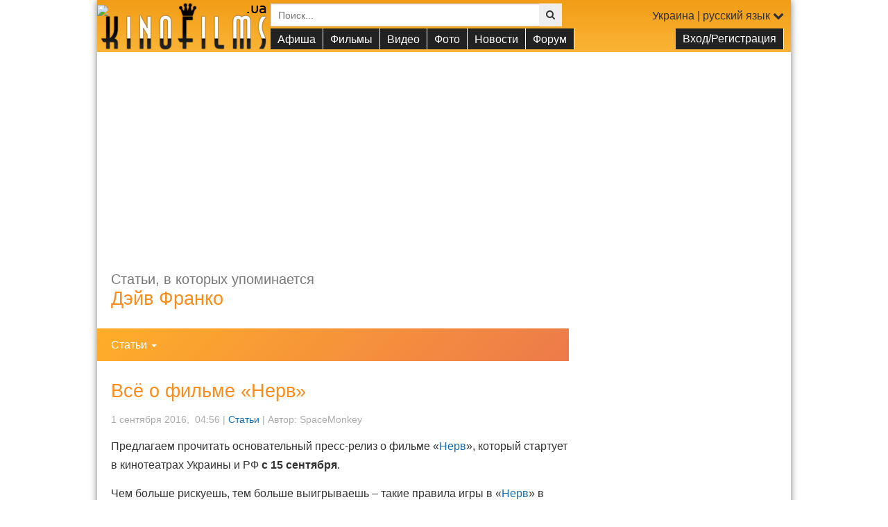

--- FILE ---
content_type: text/html; charset=UTF-8
request_url: https://www.kinofilms.ua/rus/star/18184/news/articles/
body_size: 27335
content:
<!DOCTYPE HTML>
<html xmlns="http://www.w3.org/1999/xhtml" xmlns:og="http://opengraphprotocol.org/schema/" xmlns:fb="http://www.facebook.com/2008/fbml" dir="ltr" lang="ru-UA">
<head>
	<title>Статьи, в которых упоминается Дэйв Франко</title>
	<meta name="viewport" content="width=device-width, initial-scale=1.0, maximum-scale=1.0,user-scalable=no" />
	<meta http-equiv="Content-Type" content="text/html; charset=utf-8">
<meta http-equiv="Content-Language" content="uk">
<meta name="keywords" content="Статьи, в которых упоминается Дэйв Франко">
<meta name="description" content="Статьи, в которых упоминается Дэйв Франко">

<meta property="og:title" content="Статьи, в которых упоминается Дэйв Франко" />
<meta property="og:description"  content="" />
<meta property="og:url" content="https://www.kinofilms.ua/rus/star/18184/news/articles/" />
<meta property="og:image" content="/images/person/big/18184.jpg" />
<meta name="cache-control" content="Public">
<meta name="Robots" content="index, follow">
<meta name="Distribution" content="Global">
<meta name="Revisit-After" content="1 Day">
<meta name='yandex-verification' content='69519785f406a769'>
<meta name="google-site-verification" content="c8sIklSPl8yWwp5cyE0RKWlYBO54h66sZ7kcP-d5_RQ">
<meta name="theme-color" content="#eea65b" />
<meta name="msapplication-navbutton-color" content="#eea65b" />
<meta name="apple-mobile-web-app-status-bar-style" content="#eea65b" />

	<link rel="icon" href="/favicon.ico" type="image/x-icon">
	<link rel="shortcut icon" href="/favicon.ico" type="image/x-icon">
	<link rel="stylesheet" type="text/css" href="/app/views/frontend/lib/bootstrap3/css/bootstrap.min.css?2020" />
<link rel="stylesheet" type="text/css" href="/app/views/frontend/lib/fontawesome/css/font-awesome.min.css" />
<link rel="stylesheet" type="text/css" href="/app/views/frontend/lib/cleditor/jquery.cleditor.css" />
<link rel="stylesheet" type="text/css" href="/app/views/frontend/lib/lightgallery/css/lightgallery.min.css" />

<script>
	var i1= new Image(); i1.src='/images/index2/play.svg';
	var i2= new Image(); i2.src='/images/index2/play_hover.svg';
	var i3= new Image(); i3.src='/images/index2/play_s.svg';
	var i4= new Image(); i4.src='/images/index2/play_s_hover.svg';
</script>	<!--[if lt IE 9]>
  <script src="/app/views/frontend/lib/html5shiv/html5shiv.js"></script>
  <script src="/app/views/frontend/lib/respond/respond.min.js"></script>
<![endif]-->

<script src="/app/views/frontend/lib/jquery-3.1.1.min.js"></script>

<script src="/app/views/frontend/lib/jquery.cookie.min.js"></script>
<script src="/app/views/frontend/lib/jquery.touchSwipe.min.js"></script>
<script src="/app/views/frontend/lib/jquery.appear.min.js"></script>

<script src="/app/views/frontend/lib/bootstrap3/js/bootstrap.min.js"></script>
<script src="/app/views/frontend/lib/bootstrap3/js/multimodal.min.js"></script>
<script src="/app/views/frontend/lib/bootstrap-wysiwyg/external/jquery.hotkeys.min.js"></script>
<script src="/app/views/frontend/lib/bootstrap-wysiwyg/bootstrap-wysiwyg.min.js"></script>

<script type="text/javascript" src="/jwplayer/jwplayer.js"></script>
<script type="text/javascript">jwplayer.key="sLEF8KYNPPYbLcGjmklNzWRAf9Zd/mCAoBrWLA==";</script>
<script src="/app/views/frontend/lib/lightgallery/js/lightgallery.min.js"></script>
<script type="text/javascript" src="https://bilet.vkino.com.ua/extras/widget/1.7a/main.min.js"></script>


<script src="/app/views/frontend/js/forum.min.js"></script>
<script src="/app/views/frontend/js/main.min.js?2021"></script>
<script src="/app/views/frontend/js/search.min.js"></script>




















<!-- Google tag (gtag.js) -->


 


<script async src="https://www.googletagmanager.com/gtag/js?id=G-0QV870J2PS"></script>
<script>
  window.dataLayer = window.dataLayer || [];
  function gtag(){ dataLayer.push(arguments); }
  gtag('js', new Date());

  gtag('config', 'G-0QV870J2PS');
</script>


<script src="https://cdn.admixer.net/scripts3/loader2.js" async data-inv="//inv-nets.admixer.net/" data-r="single" data-sender="admixer" data-bundle="desktop"></script>
<script type='text/javascript'>
(window.globalAmlAds = window.globalAmlAds || []).push(function() {
  globalAml.defineSlot({ z: 'f46cc0bb-f2cc-4ca5-9325-7e5801bb62cb', ph: 'admixer_f46cc0bbf2cc4ca593257e5801bb62cb_zone_5352_sect_33_site_33', i: 'inv-nets', s:'86d36455-230f-4ac5-b09f-b59e17ee2d4e', sender: 'admixer',zIndex:'99999999'  });
  globalAml.defineSlot({ z: 'b278716d-fb9d-498a-ba8a-6354277b8944', ph: 'admixer_b278716dfb9d498aba8a6354277b8944_zone_18397_sect_33_site_33', i: 'inv-nets', s:'86d36455-230f-4ac5-b09f-b59e17ee2d4e', sender: 'admixer',zIndex:'99999999' });
  globalAml.defineSlot({ z: 'df3f2d36-84be-4186-9c53-1ead3ac20558', ph: 'admixer_df3f2d3684be41869c531ead3ac20558_zone_1375_sect_33_site_33', i: 'inv-nets', s:'86d36455-230f-4ac5-b09f-b59e17ee2d4e', sender: 'admixer' });
  globalAml.singleRequest("admixer");
});
</script>												<style>
				.branding #KFheader{
			background: rgb(251,180,54);
			background: -moz-linear-gradient(0deg, rgba(251,180,54,1) 0%, rgba(241,157,22,1) 100%);
			background: -webkit-linear-gradient(0deg, rgba(251,180,54,1) 0%, rgba(241,157,22,1) 100%);
			background: linear-gradient(0deg, rgba(251,180,54,1) 0%, rgba(241,157,22,1) 100%);
			filter: progid:DXImageTransform.Microsoft.gradient(startColorstr="#fbb436",endColorstr="#f19d16",GradientType=1);
		}
		
		.jw-icon-hd::before{
		content: attr(data-label)!important;
		font-family: Arial,Helvetica,sans-serif;
		font-size:12px;
		display:inline-block;
		vertical-align:middle;
		margin-top:-7px;
		}
		.jw-icon-hd .jw-option:hover{ color:#fff; }
		blockquote p + p { margin-top: 13.5px; }
	</style>
</head>
<body id="top" name="top" class="branding user-off">
<div id="sitewrap">
		<div class="maincontainer">
		<header id="KFheader">
			<IMG SRC="https://gdeua.hit.gemius.pl/_1769422770/redot.gif?id=pyY1lj93APDSCuRWEiB3dtVpfcCBxK7FOv.jNG1X57P.X7/fastid=juasenymidvxmohszhqkydsnvyod/stparam=xkmhitinpz/nc=0/gdpr=0/gdpr_consent="/>
			<nav class="navbar" role="navigation">
				<ul class="nav navbar-nav">
					<li><a href="/" id="menu-btn"><i class="fa fa-2x fa-fw fa-bars"></i></a></li>
				</ul>
			</nav>
			<form id="search_form" name="search" action="/rus/search/" method="get" class="noswipe">
				<div class="input-group input-group-sm">
					<input id="search_form_field" name="q" type="text" value="" class="form-control" placeholder="Поиск..." autocomplete="off">
					<span class="input-group-btn">
						<button type="submit" class="btn btn-default"><i class="fa fa-search"></i></button>

											</span>
				</div>
				<div id="suggests" style="display:none;"></div>
			</form>

			<div id="KFheader-logo">
				<a href="/rus/" id="logo" class="hidden-md"></a>
				<a href="/rus/" id="logo_small" class="hidden-lg"></a>
			</div>
			<div id="languages" class="collapse">
				<div id="KF-languages">
					<a href="#" data-toggle="modal" data-target="#siteLanguage">Украина | русский язык <i class="fa fa-chevron-down"></i></a>
				</div>
			</div>
			<div id="m-menu">
	<ul>
				<li class="user">
			<a href="#" data-toggle="modal" data-target="#siteLogin">
				<i class="fa fa-fw fa-key"></i> Вход/Регистрация
			</a>
		</li>
				<li class="hidden-lg">
			<a href="/rus/">
				<i class="fa fa-fw fa-home"></i> На главную
			</a>
		</li>
		<li>
			<span>
				<i class="fa fa-fw fa-ticket"></i> Афиша
			</span>
			<ul>
				<li><a href="/rus/afisha/">Киноафиша фильмов <i class="fa fa-fw fa-ticket o"></i></a></li>
				<li><a href="/rus/cinemas/">Кинотеатры</a></li>
												<li class="divider"></li>
				<li><a href="/rus/afisha/ukr_premieres/">Премьеры в Украине</a></li>								<li><a href="/rus/afisha/premieres/">Мировые премьеры</a></li>
			</ul>
		</li>
		<li>
			<span>
				<i class="fa fa-fw fa-line-chart"></i> Фильмы
			</span>
			<ul>
				<li><a href="/rus/movies/movie/">Фильмы</a></li>
				<li><a href="/rus/movies/mult/">Мультфильмы</a></li>
				<li><a href="/rus/movies/serial/">Сериалы</a></li>
							</ul>
		</li>
		<li>
			<span>
				<i class="fa fa-fw fa-youtube-play"></i> Видео
			</span>
						<ul>
				<li><a href="/rus/videos/trailers/">Трейлеры</a></li>
				<li><a href="/rus/videos/trailers/?l=ukr&y=2026">Украинские трейлеры 2026</a></li>
				<li><a href="/rus/videos/trailers/?l=ukr&s=pop">Популярные трейлеры</a></li>
				<li><a href="/rus/videos/trailers/?l=original">Оригинальные трейлеры</a></li>
				<li><a href="/rus/videos/fragments/">Фрагменты</a></li>
				<li><a href="/rus/videos/videos_interviews/">Интервью</a></li>
				<li><a href="/rus/videos/">Все видео</a></li>
				<!--<li><a href="/rus/videos/">Ещё...</a></li>-->
							</ul>
		</li>
		<li>
			<span>
				<i class="fa fa-fw fa-picture-o"></i> Фото
			</span>
						<ul>
				<li><a href="/rus/img/shots/">Кадры</a></li>
				<li><a href="/rus/img/posters/">Постеры</a></li>
				<li><a href="/rus/img/photos_filming/">Фото со съемок</a></li>
				<li><a href="/rus/img/photos_premier/">Фото с премьер</a></li>
				<li><a href="/rus/img/walls/">Обои на рабочий стол</a></li>
				<li><a href="/rus/img/">Все изображения</a></li>
				<!--<li><a href="/rus/img/">Ещё...</a></li>-->

							</ul>

		</li>
		<li>
			<span>
				<i class="fa fa-fw fa-newspaper-o"></i>Новости
			</span>
						<ul>
				<li><a href="/rus/news/">Все новости</a></li>
									<li><a href="/rus/news/movies/">Новости фильмов</a></li>
									<li><a href="/rus/news/series/">Новости сериалов</a></li>
									<li><a href="/rus/news/new/">Обновления</a></li>
									<li><a href="/rus/news/reviews/">Рецензии</a></li>
									<li><a href="/rus/news/rumors/">Слухи</a></li>
									<li><a href="/rus/news/stars/">Новости звезд</a></li>
									<li><a href="/rus/news/casting/">Кастинг</a></li>
									<li><a href="/rus/news/articles/">Статьи</a></li>
									<li><a href="/rus/news/awards/">Награды и премии</a></li>
									<li><a href="/rus/news/quotes/">Цитаты</a></li>
									<li><a href="/rus/news/boxoffice/">Бокс-офис</a></li>
									<li><a href="/rus/news/talkshow/">Ток-шоу</a></li>
							</ul>
		</li>
		<li>
			<span>
				<i class="fa fa-fw fa-commenting"></i>Форум
			</span>
			<ul>
				<li><a href="/rus/forum/">Форумы</a></li>
				<li><a href="/rus/forum/new_posts/">Последние сообщения </a></li>
				<li><a href="/rus/forum/comments/">Отзывы и обсуждения</a></li>
							</ul>
		</li>

		<li class="hidden-lg">
			<a href="#" data-toggle="modal" data-target="#siteLanguage">
				<i class="fa fa-fw fa-map-o"></i>
				Украина<br><small>язык сайта: <u>русский</u></small>			</a>
		</li>
			</ul>
</div>		</header>
		<div id="KFheader-adtop">
										<div class="ad_zone5" style="background-color:#fff;">
				
				<script async src="//pagead2.googlesyndication.com/pagead/js/adsbygoogle.js"></script>
				<ins class="adsbygoogle"
				     style="display:block; max-width:100%; max-height:250px;"
				     data-ad-client="ca-pub-9248440775166955"
				     data-ad-slot="4349244138"
				     data-ad-format="auto"></ins>
				<script>
				(adsbygoogle = window.adsbygoogle || []).push({});
				</script></div>
			
		</div>


							<div id="mainbody">
	<div id="KFbody">
		<div id="KFcontent"><div id="KFinner" >
			
						<h1><small class="subtitle" style="">Статьи, в которых упоминается</small> <a href="/rus/star/18184/">Дэйв Франко</a></h1>
	

			
<nav class="selector fw fwp bgc_w">
<div><div class="RS RS-link"><a href="#" class="dropdown-toggle" data-toggle="dropdown"><span class="RS-title">Статьи</span>&nbsp;<span class="caret"></span></a><ul class="dropdown-menu RS-list"><li><a href="/rus/star/18184/news/">Все</a></li><li><a href="/rus/star/18184/news/movies/">Новости фильмов [11]</a></li><li><a href="/rus/star/18184/news/new/">Обновления [14]</a></li><li><a href="/rus/star/18184/news/stars/">Новости звезд [1]</a></li><li><a href="/rus/star/18184/news/casting/">Кастинг [3]</a></li><li class="active"><a href="/rus/star/18184/news/articles/">Статьи [2]</a></li><li><a href="/rus/star/18184/news/awards/">Награды и премии [1]</a></li><li><a href="/rus/star/18184/news/boxoffice/">Бокс-офис [1]</a></li></ul></div></div>
</nav>
	
				<article class="block">
		<div class="h1"><a href="/rus/news/9473/" class="o">Всё о фильме «Нерв»</a></div>
		<div class="block-meta">
			 1&nbsp;сентября&nbsp;2016,&nbsp;&nbsp;04:56
			 | <a href="/rus/news/articles/" class="l">Статьи</a> | Автор: <span>SpaceMonkey</span>		</div>

		<section>
			<p>
	Предлагаем прочитать основательный пресс-релиз о фильме «<a href="/rus/movie/88610_Nerve/">Нерв</a>», который стартует в кинотеатрах Украины и РФ <strong>с 15 сентября</strong>.</p>
<p>
	Чем больше рискуешь, тем больше выигрываешь – такие правила игры в «<a href="/rus/movie/88610_Nerve/">Нерв</a>» в новом увлекательном молодежном триллере от LIONSGATE. События фильма разворачиваются на улицах Нью-Йорка, где группа смельчаков участвует в игре, в процессе которой, анонимные наблюдатели находят информацию о игроках в сети и манипулируют ими, используя их самые большие мечты и самые сокровенные страхи.</p>
<p>
	<img alt="" src="/images/videos/mainpage/16966.jpg"></p>
<p>
</p>
							<a href="/rus/news/9473/" class="btn btn-primary btn-block fw load_full">Читать далее...</a>
					</section>
		
		<div class="fw fwp bgg" >
			<div class="row">
				<div class="col-xs-8">
					 <a href="/rus/news/9473/#new"><i class="fa fa-fw fa-lg fa-m fa-mr fa-commenting fa-flip-horizontal"></i>Комментировать</a>
					 				</div>
				<div class="col-xs-4 text-right">
					<div class="watch" data-appear-top-offset="-100" data-id="9473">10627&nbsp;<i class="fa fa-fw fa-eye"></i></div>
				</div>
			</div>
								</div>
			</article>
	<div class="ad_zone5" style="background-color:#fff;max-width:660px;"><script id="_vidverto-c3954310b988b5bd242e9cda5b64ac34">!function(v,t,o){var a=t.createElement("script");a.src="https://ad.vidverto.io/vidverto/js/aries/v1/invocation.js",a.setAttribute("fetchpriority","high");var r=v.top;r.document.head.appendChild(a),v.self!==v.top&&(v.frameElement.style.cssText="width:0px!important;height:0px!important;"),r.aries=r.aries||{},r.aries.v1=r.aries.v1||{commands:[]};var c=r.aries.v1;c.commands.push((function(){var t=v.frameElement||"#_vidverto-c3954310b988b5bd242e9cda5b64ac34";c.mount("9580",t,{width:660,height:371})}))}(window,document);</script></div>
				<article class="block">
		<div class="h1"><a href="/rus/news/8531/" class="o">Самые ожидаемые фильмы лета 2016</a></div>
		<div class="block-meta">
			 2&nbsp;июня&nbsp;2016,&nbsp;&nbsp;15:27
			 | <a href="/rus/news/articles/" class="l">Статьи</a> | Автор: <span>Елена Стрельбицкая</span>		</div>

		<section>
			<p>Июнь уже наступил, а значит, что самое время сделать обзор самых ожидаемых и горячих кинопремьер, которые состоятся в украинских кинотеатрах этим летом.</p>

<p><img alt="" src="/_ckshare/images/Now-You-See-Me-2-The-Secret-Life-of-Pets-Suicide-Squad-anticipated-summer-2016-movies.jpg"></p>

<p> </p>

							<a href="/rus/news/8531/" class="btn btn-primary btn-block fw load_full">Читать далее...</a>
					</section>
		
		<div class="fw fwp bgg" >
			<div class="row">
				<div class="col-xs-8">
					 <a href="/rus/news/8531/#new"><i class="fa fa-fw fa-lg fa-m fa-mr fa-commenting fa-flip-horizontal"></i>Комментировать</a>
					 				</div>
				<div class="col-xs-4 text-right">
					<div class="watch" data-appear-top-offset="-100" data-id="8531">7892&nbsp;<i class="fa fa-fw fa-eye"></i></div>
				</div>
			</div>
								</div>
			</article>
			
			<div class="clearfix ov" style="max-width:660px;">
				

				
			</div>
		</div></div>
		
			<div id="KFside">
				


<div id='admixer_df3f2d3684be41869c531ead3ac20558_zone_1375_sect_33_site_33' data-sender='admixer'></div>
<script type='text/javascript'>
    (window.globalAmlAds = window.globalAmlAds || []).push(function() {
        globalAml.display('admixer_df3f2d3684be41869c531ead3ac20558_zone_1375_sect_33_site_33');
    });
</script>


<iframe title="FPV" width="300" height="300" scrolling="no" frameborder="0" src="/images/r/kf/fpv/index.html"></iframe>

<aside>
	<div id="banner" style="text-align:center;">
		<script async src="https://pagead2.googlesyndication.com/pagead/js/adsbygoogle.js"></script>
		<ins class="adsbygoogle"
		     style="display:inline-block;width:300px;height:600px"
		     data-ad-client="ca-pub-9248440775166955"
		     data-ad-slot="7832988841"></ins>
		<script>
		     (adsbygoogle = window.adsbygoogle || []).push({});
		</script>
	</div>
</aside>



<aside>
	<a href="/rus/news/26182/"><img src="/images/r/kf/universe.jpg" alt="Рецензія на фільм «Ти – космос»"></a>
</aside>




















<aside>
	<div id="sBanner" style="width:300px;height:300px; overflow:hidden; background: url('/images/index/side_fb_tw.jpg') 0 0 no-repeat;">
		<a href="https://www.facebook.com/KinoFilms.ua/" target="_blank" rel="nofollow" style="display:block; height:150px;"></a>
		<a href="https://twitter.com/KinoFilmsUA"  target="_blank" rel="nofollow"  style="display:block; height:150px;"></a>
	</div>
</aside>
<aside>
	<script async src="//pagead2.googlesyndication.com/pagead/js/adsbygoogle.js"></script>
	<!-- KinoFIlms_RB_tower -->
	<ins class="adsbygoogle"
	     style="display:inline-block;width:300px;height:600px"
	     data-ad-client="ca-pub-9248440775166955"
	     data-ad-slot="8906063642"></ins>
	<script>
	(adsbygoogle = window.adsbygoogle || []).push({});
	</script>
</aside>
			</div>
		
	</div>
</div>		
		<div class="footer">
										<div class="text-muted"><b>Самые ожидаемые фильмы:</b>
				<a href="/rus/movie/957513/">Майкл</a> (23 апреля), <a href="/rus/movie/949743/">Ваяна</a> (9 июля), <a href="/rus/movie/943352/">Мстители: Секретные войны</a> (6 мая), <a href="/rus/movie/945536/">Бэтмен 2</a> (30 сентября), <a href="/rus/movie/60759/">Аватар 4</a> (20 декабря), <a href="/rus/movie/100159/">Аватар 5</a> (18 декабря)</div>
											</div>
		<footer>
			<div class="clearfix">
				<div class="pull-right">
									</div>
				<div>
					<a href="/rus/contacts/" rel="nofollow">Контакты</a> | <a href="/rus/rss/" rel="nofollow">RSS</a> | <a href="/rus/terms/" rel="nofollow">Политика конфиденциальности</a>
					<br><div>
						<p>Информация, размещенная на сайте KinoFilms, не может быть использована другими ресурсами без письменного разрешения администрации KinoFilms.ua</p>
						<p>Copyright 2006 &ndash; 2026
												</p>

						<span id="md-test" class="visible-xs-inline visible-sm-inline visible-md-inline hidden-lg"></span>
						<span id="sm-test" class="visible-xs-inline visible-sm-inline hidden-md hidden-lg"></span>
						<span id="md" class="visible-sm-inline visible-md-inline visible-lg-inline"></span>
					</div>
				</div>
			</div>
		</footer>
	</div>
</div>
<!-- Modal -->
	<div class="modal" id="videoplayerModal" tabindex="-1" role="dialog" aria-labelledby="videoplay" aria-hidden="true">
	  <div class="modal-dialog modal-lg modal-dialog-video">
		<button type="button" class="close-video" data-dismiss="modal" aria-label="Close"><span aria-hidden="true">&times;</span></button>
		<div class="modal-content">
					</div>
	  </div>
	</div>

	<div id="imageplayer"></div>

	<div class="modal fade" id="siteCity" tabindex="-1" role="dialog" aria-hidden="true">
	  <div class="modal-dialog modal-md">
		<div class="modal-content">
			<div class="modal-header">
				<button type="button" class="close" data-dismiss="modal" aria-label="Close"><span aria-hidden="true">&times;</span></button>
				<div class="modal-title">Выберите город для афиши</div>
			</div>
			<div class="modal-body city-selector">
			</div>
		</div>
	  </div>
	</div>

	<div class="modal fade" id="siteLogin" tabindex="-1" role="dialog" aria-labelledby="login form" aria-hidden="true">
	  <div class="modal-dialog modal-sm">
		<div class="modal-content">
			<div style="display:block;height:200px;line-height:200px;text-align:center;font-size:100px;" class="loading"></div>
		</div>
	  </div>
	</div>

	<div class="modal fade1" id="siteLanguage" tabindex="-1" role="dialog" aria-labelledby="language form" aria-hidden="true">
	  <div class="modal-dialog">
		<div class="modal-content">
			<div class="modal-header">
				<button type="button" class="close" data-dismiss="modal" aria-label="Close"><span aria-hidden="true">&times;</span></button>
				<div class="modal-title"><i class="fa fa-lg fa-language"></i> Выбор языка сайта</div>
			</div>
			<div class="modal-body">
				<div class="row">
					<div class="col-xs-6 text-center"><a href="/star/18184/news/articles/" class="shake-trigger"><img src="/app/views/frontend/img/lang/ukr.jpg" alt="" class="img-responsive shake-rotate"><br><br>Украинский язык</a></div>

					<div class="col-xs-6 text-center"><a href="/rus/star/18184/news/articles/" class="shake-trigger"><img src="/app/views/frontend/img/lang/rus.jpg" alt="" class="img-responsive shake-rotate"><br><br>Русский язык</a></div>

									</div>
				<hr class="login_hr" style="margin:30px 0;">
				<div class="block">
					<div class="h3">С чем это связано</div>
					<p>Вы можете выбрать, на каком языке читать наш сайт – на украинском или русском.</p><p>Украинские названия зарубежных фильмов часто отличаются от российских, но до сих пор многие украинские кинотеатры берут названия с российских сайтов, вместо того, чтобы переводить с украинского. Например, «Атомная блондинка» в России назывался «Взрывная блондинка», «Махач учителей» – «Битва преподов», «Салли» – «Чудо на Гудзоне», «Аудитор» – «Расплата» и т.д. Чтобы такой неразберихи не было у нас, мы сделали отдельные локализованные версии для украинских и для российских зрителей.</p>
				</div>
			</div>
		</div>
	  </div>
	</div>


	<script>

// Переменные для Google Analytics
//var _gaq = [['_setAccount', 'UA-XXXXXXX-X'], ['_trackPageview']];

// Переменная для указания языка для отображения виджетов Google+
window.___gcfg = {lang: 'ru'};

// Инициализация ВКонтакте
/*window.vkAsyncInit = function () {
VK.init({apiId: 4235057, onlyWidgets: true});
if(document.getElementById('vk_groups')!==null)
	VK.Widgets.Group("vk_groups", {mode: 0, width: "300", height: "250", color1: 'FFFFFF', color2: '2B587A', color3: '5B7FA6'}, 35874896);
if(document.getElementById('vk_poll')!==null)
VK.Widgets.Poll("vk_poll", {width: 300}, "175203523_01ba8d8d0c6d519ffc");*/

//VK.Widgets.Like('vk_like', {type: 'mini', height: 20});
/*$('.vk_like').each(function(i){
	var $this = $(this);
	$this.attr('id',"vk_like"+i);
	var type = $this.data('type') || 'mini';
	var height = $this.data('height') || '20';
	var page_id = $this.data('id') || null;
	VK.Widgets.Like("vk_like"+i, {type: type, height: height},page_id);
});*/
/*var list = document.querySelectorAll(".vk_like");
for (var i = 0; i < list.length; ++i) {
  console.log(list.item(i));  // Calling myNodeList.item(i) isn't necessary in JavaScript
}*/
//console.log(list);
//alert(print_r(list));
/*for (var i in list) {
	alert(list[i]);
} */

//VK.Widgets.Comments('vk_comments', {limit: 20, width: '420', attach: '*'});
//};


// Инициализация Facebook
window.fbAsyncInit = function() {
FB.init({ appId : '1424529307831870', status : true, cookie : true, xfbml : true, oauth: true }); };

// Функция асинхронной загрузки
(function(a, c, f) { function g() {
	var d, a = c.getElementsByTagName(f)[0],
		b = function(b, e) {
			c.getElementById(e) || (d = c.createElement(f), d.src = b, d.async = !0, e && (d.id = e), a.parentNode.insertBefore(d, a))
		};
	b("//connect.facebook.net/ru_RU/all.js", "facebook-jssdk");
	b("https://platform.twitter.com/widgets.js", "twitter-wjs");
	b("https://apis.google.com/js/plusone.js");
	//b("//vk.com/js/api/openapi.js");
	//b(("https:" == c.location.protocol ? "https://ssl" : "http://www") + ".google-analytics.com/ga.js")
}
a.addEventListener ? a.addEventListener("load", g, !1) : a.attachEvent && a.attachEvent("onload", g)
})(window, document, "script");

</script><noscript><div class="noscript">Для корректной работы сайта включите <b>JavaScript</b> в вашем браузере!</div></noscript>

<div id='admixer_f46cc0bbf2cc4ca593257e5801bb62cb_zone_5352_sect_33_site_33' data-sender='admixer'></div>
<script type='text/javascript'>
    (window.globalAmlAds = window.globalAmlAds || []).push(function() {
globalAml.display('admixer_f46cc0bbf2cc4ca593257e5801bb62cb_zone_5352_sect_33_site_33');
});
</script>
<div id='admixer_b278716dfb9d498aba8a6354277b8944_zone_18397_sect_33_site_33' data-sender='admixer'></div>
<script type='text/javascript'>
    (window.globalAmlAds = window.globalAmlAds || []).push(function() {
globalAml.display('admixer_b278716dfb9d498aba8a6354277b8944_zone_18397_sect_33_site_33');
});
</script>
<IMG SRC="https://gdeua.hit.gemius.pl/_1769422770/redot.gif?id=pyY1lj93APDSCuRWEiB3dtVpfcCBxK7FOv.jNG1X57P.X7/fastid=juasenymidvxmohszhqkydsnvyod/stparam=xkmhitinpz/nc=0/gdpr=0/gdpr_consent="/>

</body>
</html>

--- FILE ---
content_type: text/html; charset=utf-8
request_url: https://www.google.com/recaptcha/api2/aframe
body_size: 267
content:
<!DOCTYPE HTML><html><head><meta http-equiv="content-type" content="text/html; charset=UTF-8"></head><body><script nonce="pc5SsUXFTN7oT4ON_2COXA">/** Anti-fraud and anti-abuse applications only. See google.com/recaptcha */ try{var clients={'sodar':'https://pagead2.googlesyndication.com/pagead/sodar?'};window.addEventListener("message",function(a){try{if(a.source===window.parent){var b=JSON.parse(a.data);var c=clients[b['id']];if(c){var d=document.createElement('img');d.src=c+b['params']+'&rc='+(localStorage.getItem("rc::a")?sessionStorage.getItem("rc::b"):"");window.document.body.appendChild(d);sessionStorage.setItem("rc::e",parseInt(sessionStorage.getItem("rc::e")||0)+1);localStorage.setItem("rc::h",'1769422773472');}}}catch(b){}});window.parent.postMessage("_grecaptcha_ready", "*");}catch(b){}</script></body></html>

--- FILE ---
content_type: text/css
request_url: https://www.kinofilms.ua/app/views/frontend/lib/cleditor/jquery.cleditor.css
body_size: 1433
content:
.cleditorMain {border:1px solid #999; padding:0 1px 1px; background-color:white}
.cleditorMain iframe {border:none; margin:0; padding:0}
.cleditorMain textarea {border:none; margin:0; padding:0; overflow-y:scroll; font:10pt Arial,Verdana; resize:none; outline:none /* webkit grip focus */}
.cleditorToolbar {background: url('images/toolbar.gif') repeat}
.cleditorGroup {float:left; height:26px}
.cleditorButton {float:left; width:24px; height:24px; margin:1px 0 1px 0; background: url('images/buttons.gif')}
.cleditorDisabled {opacity:0.3; filter:alpha(opacity=30)}
.cleditorDivider {float:left; width:1px; height:23px; margin:1px 0 1px 0; background:#CCC}
.cleditorPopup {border:solid 1px #999; background-color:white; color:#333333; position:absolute; font:10pt Arial,Verdana; cursor:default; z-index:10000}
.cleditorList div {padding:2px 4px 2px 4px}
.cleditorList p,
.cleditorList h1,
.cleditorList h2,
.cleditorList h3,
.cleditorList h4,
.cleditorList h5,
.cleditorList h6,
.cleditorList font {padding:0; margin:0; background-color:Transparent}
.cleditorColor {width:150px; padding:1px 0 0 1px}
.cleditorColor div {float:left; width:14px; height:14px; margin:0 1px 1px 0}
.cleditorPrompt {background-color:#F6F7F9; padding:4px; font-size:8.5pt}
.cleditorPrompt input,
.cleditorPrompt textarea {font:8.5pt Arial,Verdana;}
.cleditorMsg {background-color:#FDFCEE; width:150px; padding:4px; font-size:8.5pt}


--- FILE ---
content_type: image/svg+xml
request_url: https://www.kinofilms.ua/images/index2/play_s.svg
body_size: 697
content:
<?xml version="1.0" encoding="UTF-8" standalone="no"?>
<svg version = "1.1" baseProfile="full" xmlns = "http://www.w3.org/2000/svg" xmlns:xlink = "http://www.w3.org/1999/xlink" xmlns:ev = "http://www.w3.org/2001/xml-events" viewbox=" 0 0 50 57"><linearGradient id="gradient"><stop offset="0" stop-color="#ffae28"></stop><stop offset="100%" stop-color="#ed7b4a"></stop></linearGradient><polygon points="50,12 90,34 90,81 50,104 10,81 10,34" fill="url(#gradient)" opacity="0"/><polygon points="25,3 47,15 47,42 25,54 3,42 3,15" fill="none" stroke="url(#gradient)" stroke-width="6px" stroke-alignment="outer" stroke-opacity="0.7"/><polygon id="play" points="21,21 34,29 21,37" fill="#ffae28"/></svg>

--- FILE ---
content_type: application/javascript; charset=UTF-8
request_url: https://www.kinofilms.ua/app/views/frontend/lib/lightgallery/js/lightgallery.min.js
body_size: 18633
content:
!function(e,t,s,i){"use strict";function l(t,i){if(this.el=t,this.$el=e(t),this.s=e.extend({},o,i),this.s.dynamic&&"undefined"!==this.s.dynamicEl&&this.s.dynamicEl.constructor===Array&&!this.s.dynamicEl.length)throw"When using dynamic mode, you must also define dynamicEl as an Array.";return this.modules={},this.lGalleryOn=!1,this.lgBusy=!1,this.hideBartimeout=!1,this.isTouch="ontouchstart"in s.documentElement,this.s.slideEndAnimatoin&&(this.s.hideControlOnEnd=!1),this.s.dynamic?this.$items=this.s.dynamicEl:"this"===this.s.selector?this.$items=this.$el:""!==this.s.selector?this.s.selectWithin?this.$items=e(this.s.selectWithin).find(this.s.selector):this.$items=this.$el.find(e(this.s.selector)):this.$items=this.$el.children(),this.$slide="",this.$outer="",this.init(),this}var o={mode:"lg-slide",cssEasing:"ease",easing:"linear",speed:600,height:"100%",width:"100%",addClass:"",startClass:"lg-start-zoom",backdropDuration:150,hideBarsDelay:6e3,useLeft:!1,closable:!0,loop:!0,escKey:!0,keyPress:!0,controls:!0,slideEndAnimatoin:!0,hideControlOnEnd:!1,mousewheel:!0,getCaptionFromTitleOrAlt:!0,appendSubHtmlTo:".lg-sub-html",subHtmlSelectorRelative:!1,preload:1,showAfterLoad:!0,selector:"",selectWithin:"",nextHtml:"",prevHtml:"",index:!1,iframeMaxWidth:"100%",download:!0,counter:!0,appendCounterTo:".lg-toolbar",swipeThreshold:80,enableSwipe:!0,enableDrag:!0,dynamic:!1,dynamicEl:[],galleryId:1};l.prototype.init=function(){var s=this;s.s.preload>s.$items.length&&(s.s.preload=s.$items.length);var i=t.location.hash;i.indexOf("lg="+this.s.galleryId)>0&&(s.index=parseInt(i.split("&slide=")[1],10),e("body").addClass("lg-from-hash"),e("body").hasClass("lg-on")||(setTimeout(function(){s.build(s.index)}),e("body").addClass("lg-on"))),s.s.dynamic?(s.$el.trigger("onBeforeOpen.lg"),s.index=s.s.index||0,e("body").hasClass("lg-on")||setTimeout(function(){s.build(s.index),e("body").addClass("lg-on")})):s.$items.on("click.lgcustom",function(t){try{t.preventDefault(),t.preventDefault()}catch(e){t.returnValue=!1}s.$el.trigger("onBeforeOpen.lg"),s.index=s.s.index||s.$items.index(this),e("body").hasClass("lg-on")||(s.build(s.index),e("body").addClass("lg-on"))})},l.prototype.refreshPFrame=function(){var t=e(".lg-current"),s=t.find(".lg-img-wrap .lg-image");t.find(".lg-pframes").width(s.width()).height(s.height())},l.prototype.build=function(s){var i=this;i.structure(),e.each(e.fn.lightGallery.modules,function(t){i.modules[t]=new e.fn.lightGallery.modules[t](i.el)}),i.$el.on("onAfterSlide.lg",function(e,t,s){history.replaceState({},"123",i.s.photourl.replace("<ID>",i.s.dynamicEl[s].i.id)),i.refreshPFrame()}),e("body").on("transitionend webkitTransitionEnd oTransitionEnd MSTransitionEnd animationend webkitAnimationEnd oAnimationEnd MSAnimationEnd","img",function(e){i.refreshPFrame()}),e(t).on("resize.lg orientationchange.lg",function(){i.refreshPFrame()}),i.slide(s,!1,!1),i.s.keyPress&&i.keyPress(),i.$items.length>1&&(i.arrow(),setTimeout(function(){i.enableDrag(),i.enableSwipe()},50),i.s.mousewheel&&i.mousewheel()),i.counter(),i.closeGallery(),i.$el.trigger("onAfterOpen.lg")},l.prototype.toggleInterface=function(e){this.$outer.toggleClass("lg-hide-items")},l.prototype.structure=function(){var s,i="",l="",o=0,a="",n=this;for(e("body").append('<div class="lg-backdrop"></div>'),e(".lg-backdrop").css("transition-duration",this.s.backdropDuration+"ms"),o=0;o<this.$items.length;o++)i+='<div class="lg-item"></div>';if(this.s.controls&&this.$items.length>1&&(l='<div class="lg-actions"><div class="lg-prev lg-icon">'+this.s.prevHtml+'</div><div class="lg-next lg-icon">'+this.s.nextHtml+"</div></div>"),".lg-sub-html"===this.s.appendSubHtmlTo&&(a='<div class="lg-sub-html"></div>'),s='<div class="lg-outer '+this.s.addClass+" "+this.s.startClass+'"><div class="lg" style="width:'+this.s.width+"; height:"+this.s.height+'"><div class="lg-inner">'+i+'</div><div class="lg-toolbar group"><span class="lg-close lg-icon"></span></div>'+l+a+"</div></div>",e("body").append(s),this.$outer=e(".lg-outer"),this.$slide=this.$outer.find(".lg-item"),this.s.useLeft?(this.$outer.addClass("lg-use-left"),this.s.mode="lg-slide"):this.$outer.addClass("lg-use-css3"),n.setTop(),e(t).on("resize.lg orientationchange.lg",function(){setTimeout(function(){n.setTop()},100)}),this.$slide.eq(this.index).addClass("lg-current"),this.doCss()?this.$outer.addClass("lg-css3"):(this.$outer.addClass("lg-css"),this.s.speed=0),this.$outer.addClass(this.s.mode),this.s.enableDrag&&this.$items.length>1&&this.$outer.addClass("lg-grab"),this.s.showAfterLoad&&this.$outer.addClass("lg-show-after-load"),this.doCss()){var d=this.$outer.find(".lg-inner");d.css("transition-timing-function",this.s.cssEasing),d.css("transition-duration",this.s.speed+"ms")}e(".lg-backdrop").addClass("in"),setTimeout(function(){n.$outer.addClass("lg-visible")},this.s.backdropDuration),this.s.download&&this.$outer.find(".lg-toolbar").append('<a id="lg-download" target="_blank" download class="lg-download lg-icon"></a>'),e('<a id="lg-pframe-switch" class="lg-icon"><i class="fa fa-square-o"></i></a>').on("click",function(){e("body").toggleClass("no-pframes")}).appendTo(this.$outer.find(".lg-toolbar")),this.prevScrollTop=e(t).scrollTop()},l.prototype.setTop=function(){if("100%"!==this.s.height){var s=e(t).height(),i=(s-parseInt(this.s.height,10))/2,l=this.$outer.find(".lg");s>=parseInt(this.s.height,10)?l.css("top",i+"px"):l.css("top","0px")}},l.prototype.doCss=function(){return!!function(){var e=["transition","MozTransition","WebkitTransition","OTransition","msTransition","KhtmlTransition"],t=s.documentElement,i=0;for(i=0;i<e.length;i++)if(e[i]in t.style)return!0}()},l.prototype.isVideo=function(e,t){var s;if(s=this.s.dynamic?this.s.dynamicEl[t].html:this.$items.eq(t).attr("data-html"),!e&&s)return{html5:!0};var i=e.match(/\/\/(?:www\.)?youtu(?:\.be|be\.com)\/(?:watch\?v=|embed\/)?([a-z0-9\-\_\%]+)/i),l=e.match(/\/\/(?:www\.)?vimeo.com\/([0-9a-z\-_]+)/i),o=e.match(/\/\/(?:www\.)?dai.ly\/([0-9a-z\-_]+)/i),a=e.match(/\/\/(?:www\.)?(?:vk\.com|vkontakte\.ru)\/(?:video_ext\.php\?)(.*)/i);return i?{youtube:i}:l?{vimeo:l}:o?{dailymotion:o}:a?{vk:a}:void 0},l.prototype.counter=function(){this.s.counter&&(e(this.s.appendCounterTo).append('<div id="lg-counter"><span id="lg-counter-current">'+(parseInt(this.index,10)+1)+'</span> / <span id="lg-counter-all">'+this.$items.length+"</span></div>"),e(this.s.appendCounterTo).append('<div id="lg-gallery-title"><a href="'+this.s.g_link+'" class="o"><i class="fa fa-th fa-lg hidden-lg hidden-md"></i><span class="hidden-xs hidden-sm">'+this.s.title+"</span></a></div>"))},l.prototype.addHtml=function(t){var s,i,l=null;if(this.s.dynamic?this.s.dynamicEl[t].subHtmlUrl?s=this.s.dynamicEl[t].subHtmlUrl:l=this.s.dynamicEl[t].subHtml:(i=this.$items.eq(t)).attr("data-sub-html-url")?s=i.attr("data-sub-html-url"):(l=i.attr("data-sub-html"),this.s.getCaptionFromTitleOrAlt&&!l&&(l=i.attr("title")||i.find("img").first().attr("alt"))),!s)if(void 0!==l&&null!==l){var o=l.substring(0,1);"."!==o&&"#"!==o||(l=this.s.subHtmlSelectorRelative&&!this.s.dynamic?i.find(l).html():e(l).html())}else l="";".lg-sub-html"===this.s.appendSubHtmlTo?s?this.$outer.find(this.s.appendSubHtmlTo).load(s):this.$outer.find(this.s.appendSubHtmlTo).html(l):s?this.$slide.eq(t).load(s):this.$slide.eq(t).append(l),void 0!==l&&null!==l&&(""===l?this.$outer.find(this.s.appendSubHtmlTo).addClass("lg-empty-html"):this.$outer.find(this.s.appendSubHtmlTo).removeClass("lg-empty-html")),this.$el.trigger("onAfterAppendSubHtml.lg",[t])},l.prototype.preload=function(e){var t=1,s=1;for(t=1;t<=this.s.preload&&!(t>=this.$items.length-e);t++)this.loadContent(e+t,!1,0);for(s=1;s<=this.s.preload&&!(e-s<0);s++)this.loadContent(e-s,!1,0)},l.prototype.loadContent=function(s,i,l){var o,a,n,d,r,g,h=this,u=!1,c=function(s){for(var i=[],l=[],o=0;o<s.length;o++){var n=s[o].split(" ");""===n[0]&&n.splice(0,1),l.push(n[0]),i.push(n[1])}for(var d=e(t).width(),r=0;r<i.length;r++)if(parseInt(i[r],10)>d){a=l[r];break}};h.s.dynamic?(h.s.dynamicEl[s].poster&&(u=!0,n=h.s.dynamicEl[s].poster),g=h.s.dynamicEl[s].html,a=h.s.dynamicEl[s].src,h.s.dynamicEl[s].responsive&&c(h.s.dynamicEl[s].responsive.split(",")),d=h.s.dynamicEl[s].srcset,r=h.s.dynamicEl[s].sizes):(h.$items.eq(s).attr("data-poster")&&(u=!0,n=h.$items.eq(s).attr("data-poster")),g=h.$items.eq(s).attr("data-html"),a=h.$items.eq(s).attr("href")||h.$items.eq(s).attr("data-src"),h.$items.eq(s).attr("data-responsive")&&c(h.$items.eq(s).attr("data-responsive").split(",")),d=h.$items.eq(s).attr("data-srcset"),r=h.$items.eq(s).attr("data-sizes"));var m=!1;h.s.dynamic?h.s.dynamicEl[s].iframe&&(m=!0):"true"===h.$items.eq(s).attr("data-iframe")&&(m=!0);var p=h.isVideo(a,s);if(!h.$slide.eq(s).hasClass("lg-loaded")){if(m)h.$slide.eq(s).prepend('<div class="lg-video-cont" style="max-width:'+h.s.iframeMaxWidth+'"><div class="lg-video"><iframe class="lg-object" frameborder="0" src="'+a+'"  allowfullscreen="true"></iframe></div></div>');else if(u){var f="";f=p&&p.youtube?"lg-has-youtube":p&&p.vimeo?"lg-has-vimeo":"lg-has-html5",h.$slide.eq(s).prepend('<div class="lg-video-cont '+f+' "><div class="lg-video"><span class="lg-video-play"></span><img class="lg-object lg-has-poster" src="'+n+'" /></div></div>')}else if(p)h.$slide.eq(s).prepend('<div class="lg-video-cont "><div class="lg-video"></div></div>'),h.$el.trigger("hasVideo.lg",[s,a,g]);else{h.$slide.eq(s).prepend('<div class="lg-img-wrap"><div class="lg-pframes"></div><img class="lg-object lg-image" src="'+a+'" /></div>');for(var v in this.s.dynamicEl[s].i.p)if(this.s.dynamicEl[s].i.p.hasOwnProperty(v)){var $=this.s.dynamicEl[s].i.p[v];$.w>0&&$.h>0&&h.$slide.eq(s).find(".lg-pframes").append('<div class="pframe" style="top:'+$.y+"%;left:"+$.x+"%;width:"+$.w+"%;height:"+$.h+'%;"><a href="">'+IMAGES.p[$.id].name+"</a></div>")}}if(h.$el.trigger("onAferAppendSlide.lg",[s]),o=h.$slide.eq(s).find(".lg-object"),r&&o.attr("sizes",r),d){o.attr("srcset",d);try{picturefill({elements:[o[0]]})}catch(e){}}".lg-sub-html"!==this.s.appendSubHtmlTo&&h.addHtml(s),h.$slide.eq(s).addClass("lg-loaded")}h.$slide.eq(s).find(".lg-object").on("load.lg error.lg",function(){var t=0;l&&!e("body").hasClass("lg-from-hash")&&(t=l),setTimeout(function(){h.$slide.eq(s).addClass("lg-complete"),h.$el.trigger("onSlideItemLoad.lg",[s,l||0])},t)}),p&&p.html5&&!u&&h.$slide.eq(s).addClass("lg-complete"),!0===i&&(h.$slide.eq(s).hasClass("lg-complete")?h.preload(s):h.$slide.eq(s).find(".lg-object").on("load.lg error.lg",function(){h.preload(s)}))},l.prototype.slide=function(t,s,i){var l=this.$outer.find(".lg-current").index(),o=this;if(!o.lGalleryOn||l!==t){var a=this.$slide.length,n=o.lGalleryOn?this.s.speed:0,d=!1,r=!1;if(!o.lgBusy){if(this.s.download){var g;(g=o.s.dynamic?!1!==o.s.dynamicEl[t].downloadUrl&&(o.s.dynamicEl[t].downloadUrl||o.s.dynamicEl[t].src):"false"!==o.$items.eq(t).attr("data-download-url")&&(o.$items.eq(t).attr("data-download-url")||o.$items.eq(t).attr("href")||o.$items.eq(t).attr("data-src")))?(e("#lg-download").attr("href",g),o.$outer.removeClass("lg-hide-download")):o.$outer.addClass("lg-hide-download")}if(this.$el.trigger("onBeforeSlide.lg",[l,t,s,i]),o.lgBusy=!0,clearTimeout(o.hideBartimeout),".lg-sub-html"===this.s.appendSubHtmlTo&&setTimeout(function(){o.addHtml(t)},n),this.arrowDisable(t),s){var h=t-1,u=t+1;0===t&&l===a-1?(u=0,h=a-1):t===a-1&&0===l&&(u=0,h=a-1),this.$slide.removeClass("lg-prev-slide lg-current lg-next-slide"),o.$slide.eq(h).addClass("lg-prev-slide"),o.$slide.eq(u).addClass("lg-next-slide"),o.$slide.eq(t).addClass("lg-current")}else o.$outer.addClass("lg-no-trans"),this.$slide.removeClass("lg-prev-slide lg-next-slide"),t<l?(r=!0,0!==t||l!==a-1||i||(r=!1,d=!0)):t>l&&(d=!0,t!==a-1||0!==l||i||(r=!0,d=!1)),r?(this.$slide.eq(t).addClass("lg-prev-slide"),this.$slide.eq(l).addClass("lg-next-slide")):d&&(this.$slide.eq(t).addClass("lg-next-slide"),this.$slide.eq(l).addClass("lg-prev-slide")),setTimeout(function(){o.$slide.removeClass("lg-current"),o.$slide.eq(t).addClass("lg-current"),o.$outer.removeClass("lg-no-trans")},50);o.lGalleryOn?(setTimeout(function(){o.loadContent(t,!0,0)},this.s.speed+50),setTimeout(function(){o.lgBusy=!1,o.$el.trigger("onAfterSlide.lg",[l,t,s,i])},this.s.speed)):(o.loadContent(t,!0,o.s.backdropDuration),o.lgBusy=!1,o.$el.trigger("onAfterSlide.lg",[l,t,s,i])),o.lGalleryOn=!0,this.s.counter&&e("#lg-counter-current").text(t+1)}}},l.prototype.goToNextSlide=function(e){var t=this;t.lgBusy||(t.index+1<t.$slide.length?(t.index++,t.$el.trigger("onBeforeNextSlide.lg",[t.index]),t.slide(t.index,e,!1)):t.s.loop?(t.index=0,t.$el.trigger("onBeforeNextSlide.lg",[t.index]),t.slide(t.index,e,!1)):t.s.slideEndAnimatoin&&(t.$outer.addClass("lg-right-end"),setTimeout(function(){t.$outer.removeClass("lg-right-end")},400)))},l.prototype.goToPrevSlide=function(e){var t=this;t.lgBusy||(t.index>0?(t.index--,t.$el.trigger("onBeforePrevSlide.lg",[t.index,e]),t.slide(t.index,e,!1)):t.s.loop?(t.index=t.$items.length-1,t.$el.trigger("onBeforePrevSlide.lg",[t.index,e]),t.slide(t.index,e,!1)):t.s.slideEndAnimatoin&&(t.$outer.addClass("lg-left-end"),setTimeout(function(){t.$outer.removeClass("lg-left-end")},400)))},l.prototype.keyPress=function(){var s=this;this.$items.length>1&&e(t).on("keyup.lg",function(e){s.$items.length>1&&(37===e.keyCode&&(e.preventDefault(),s.goToPrevSlide()),39===e.keyCode&&(e.preventDefault(),s.goToNextSlide()))}),e(t).on("keydown.lg",function(e){!0===s.s.escKey&&27===e.keyCode&&(e.preventDefault(),s.$outer.hasClass("lg-thumb-open")?s.$outer.removeClass("lg-thumb-open"):s.destroy(!0))})},l.prototype.arrow=function(){var e=this;this.$outer.find(".lg-prev").on("click.lg",function(){e.goToPrevSlide()}),this.$outer.find(".lg-next").on("click.lg",function(){e.goToNextSlide()})},l.prototype.arrowDisable=function(e){!this.s.loop&&this.s.hideControlOnEnd&&(e+1<this.$slide.length?this.$outer.find(".lg-next").removeAttr("disabled").removeClass("disabled"):this.$outer.find(".lg-next").attr("disabled","disabled").addClass("disabled"),e>0?this.$outer.find(".lg-prev").removeAttr("disabled").removeClass("disabled"):this.$outer.find(".lg-prev").attr("disabled","disabled").addClass("disabled"))},l.prototype.setTranslate=function(e,t,s){this.s.useLeft?e.css("left",t):e.css({transform:"translate3d("+t+"px, "+s+"px, 0px)"})},l.prototype.touchMove=function(t,s){var i=s-t;Math.abs(i)>20&&(this.$outer.addClass("lg-dragging"),this.setTranslate(this.$slide.eq(this.index),i,0),this.setTranslate(e(".lg-prev-slide"),-this.$slide.eq(this.index).width()+i,0),this.setTranslate(e(".lg-next-slide"),this.$slide.eq(this.index).width()+i,0))},l.prototype.touchEnd=function(e){var t=this;"lg-slide"!==t.s.mode&&t.$outer.addClass("lg-slide"),this.$slide.not(".lg-current, .lg-prev-slide, .lg-next-slide").css("opacity","0"),setTimeout(function(){t.$outer.removeClass("lg-dragging"),e<0&&Math.abs(e)>t.s.swipeThreshold?t.goToNextSlide(!0):e>0&&Math.abs(e)>t.s.swipeThreshold?t.goToPrevSlide(!0):Math.abs(e)<20&&(t.toggleInterface(),t.$el.trigger("onSlideClick.lg")),t.$slide.removeAttr("style")}),setTimeout(function(){t.$outer.hasClass("lg-dragging")||"lg-slide"===t.s.mode||t.$outer.removeClass("lg-slide")},t.s.speed+100)},l.prototype.enableSwipe=function(){var e=this,t=0,s=0,i=!1;e.s.enableSwipe&&e.isTouch&&e.doCss()&&(e.$slide.on("touchstart.lg",function(s){e.$outer.hasClass("lg-zoomed")||e.lgBusy||(s.preventDefault(),e.manageSwipeClass(),t=s.originalEvent.targetTouches[0].pageX)}),e.$slide.on("touchmove.lg",function(l){e.$outer.hasClass("lg-zoomed")||(l.preventDefault(),s=l.originalEvent.targetTouches[0].pageX,e.touchMove(t,s),i=!0)}),e.$slide.on("touchend.lg",function(){e.$outer.hasClass("lg-zoomed")||(i?(i=!1,e.touchEnd(s-t)):(e.toggleInterface(),e.$el.trigger("onSlideClick.lg")))}))},l.prototype.enableDrag=function(){var s=this,i=0,l=0,o=!1,a=!1;s.s.enableDrag&&!s.isTouch&&s.doCss()&&(s.$slide.on("mousedown.lg",function(t){s.$outer.hasClass("lg-zoomed")||e(t.target).closest(".lg-current").length&&(t.preventDefault(),s.lgBusy||(s.manageSwipeClass(),i=t.pageX,o=!0,s.$outer.scrollLeft+=1,s.$outer.scrollLeft-=1,s.$outer.removeClass("lg-grab").addClass("lg-grabbing"),s.$el.trigger("onDragstart.lg")))}),e(t).on("mousemove.lg",function(e){o&&(a=!0,l=e.pageX,s.touchMove(i,l),s.$el.trigger("onDragmove.lg"))}),e(t).on("mouseup.lg",function(t){a?(a=!1,s.touchEnd(l-i),s.$el.trigger("onDragend.lg")):(e(t.target).hasClass("lg-object")||e(t.target).hasClass("lg-video-play"))&&(s.toggleInterface(),s.$el.trigger("onSlideClick.lg")),o&&(o=!1,s.$outer.removeClass("lg-grabbing").addClass("lg-grab"))}))},l.prototype.manageSwipeClass=function(){var e=this.index+1,t=this.index-1,s=this.$slide.length;this.s.loop&&(0===this.index?t=s-1:this.index===s-1&&(e=0)),this.$slide.removeClass("lg-next-slide lg-prev-slide"),t>-1&&this.$slide.eq(t).addClass("lg-prev-slide"),this.$slide.eq(e).addClass("lg-next-slide")},l.prototype.mousewheel=function(){var e=this;e.$outer.on("mousewheel.lg",function(t){t.deltaY&&(t.deltaY>0?e.goToPrevSlide():e.goToNextSlide(),t.preventDefault())})},l.prototype.closeGallery=function(){var t=this,s=!1;this.$outer.find(".lg-close").on("click.lg",function(){t.destroy(!0)}),t.s.closable&&(t.$outer.on("mousedown.lg",function(t){s=!!(e(t.target).is(".lg-outer")||e(t.target).is(".lg-item ")||e(t.target).is(".lg-img-wrap"))}),t.$outer.on("mouseup.lg",function(i){(e(i.target).is(".lg-outer")||e(i.target).is(".lg-item ")||e(i.target).is(".lg-img-wrap")&&s)&&(t.$outer.hasClass("lg-dragging")||t.destroy(!0))}))},l.prototype.destroy=function(s){var i=this;i.$el.off("onAfterSlide.lg"),i.s.closeURL?t.location=t.location.pathname:(t.location.search&&t.location.search.match(/[?]photo=[0-9]+/i)&&t.history.pushState({},"",t.location.pathname),s||i.$el.trigger("onBeforeClose.lg"),e(t).scrollTop(i.prevScrollTop),s&&(i.s.dynamic||this.$items.off("click.lg click.lgcustom"),e.removeData(i.el,"lightGallery")),this.$el.off(".lg.tm"),e.each(e.fn.lightGallery.modules,function(e){i.modules[e]&&i.modules[e].destroy(!0)}),this.lGalleryOn=!1,clearTimeout(i.hideBartimeout),this.hideBartimeout=!1,e(t).off(".lg"),e("body").removeClass("lg-on lg-from-hash"),i.$outer&&i.$outer.removeClass("lg-visible"),e(".lg-backdrop").removeClass("in"),setTimeout(function(){i.$outer&&i.$outer.remove(),e(".lg-backdrop").remove(),s||i.$el.trigger("onCloseAfter.lg")},i.s.backdropDuration+50))},e.fn.lightGallery=function(t){return this.each(function(){if(e.data(this,"lightGallery"))try{e(this).data("lightGallery").init()}catch(e){}else e.data(this,"lightGallery",new l(this,t))})},e.fn.lightGallery.modules={}}(jQuery,window,document);

--- FILE ---
content_type: application/javascript; charset=UTF-8
request_url: https://www.kinofilms.ua/app/views/frontend/lib/bootstrap-wysiwyg/external/jquery.hotkeys.min.js
body_size: 1560
content:
!function(e){function t(t){if("string"==typeof t.data){var a=t.handler,s=t.data.toLowerCase().split(" "),r=["text","password","number","email","url","range","date","month","week","time","datetime","datetime-local","search","color"];t.handler=function(t){if(this===t.target||!(/textarea|select/i.test(t.target.nodeName)||e.inArray(t.target.type,r)>-1)){var i="keypress"!==t.type&&e.hotkeys.specialKeys[t.which],f=String.fromCharCode(t.which).toLowerCase(),o="",l={};t.altKey&&"alt"!==i&&(o+="alt+"),t.ctrlKey&&"ctrl"!==i&&(o+="ctrl+"),t.metaKey&&!t.ctrlKey&&"meta"!==i&&(o+="meta+"),t.shiftKey&&"shift"!==i&&(o+="shift+"),i?l[o+i]=!0:(l[o+f]=!0,l[o+e.hotkeys.shiftNums[f]]=!0,"shift+"===o&&(l[e.hotkeys.shiftNums[f]]=!0));for(var h=0,n=s.length;h<n;h++)if(l[s[h]])return a.apply(this,arguments)}}}}e.hotkeys={version:"0.8",specialKeys:{8:"backspace",9:"tab",13:"return",16:"shift",17:"ctrl",18:"alt",19:"pause",20:"capslock",27:"esc",32:"space",33:"pageup",34:"pagedown",35:"end",36:"home",37:"left",38:"up",39:"right",40:"down",45:"insert",46:"del",96:"0",97:"1",98:"2",99:"3",100:"4",101:"5",102:"6",103:"7",104:"8",105:"9",106:"*",107:"+",109:"-",110:".",111:"/",112:"f1",113:"f2",114:"f3",115:"f4",116:"f5",117:"f6",118:"f7",119:"f8",120:"f9",121:"f10",122:"f11",123:"f12",144:"numlock",145:"scroll",191:"/",224:"meta"},shiftNums:{"`":"~",1:"!",2:"@",3:"#",4:"$",5:"%",6:"^",7:"&",8:"*",9:"(",0:")","-":"_","=":"+",";":": ","'":'"',",":"<",".":">","/":"?","\\":"|"}},e.each(["keydown","keyup","keypress"],function(){e.event.special[this]={add:t}})}(jQuery);